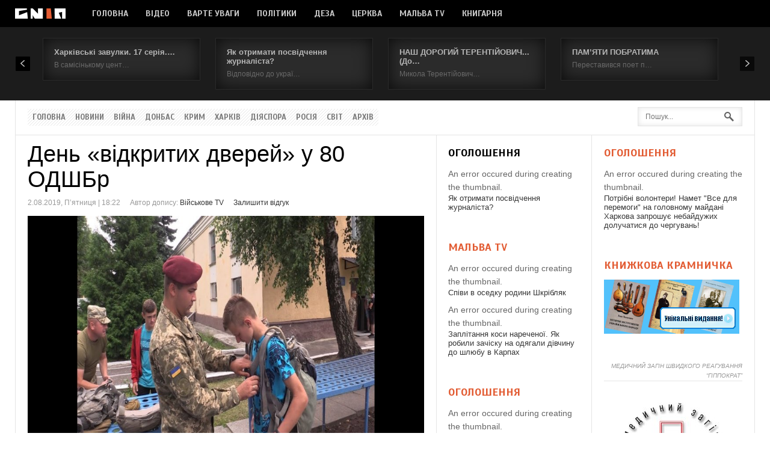

--- FILE ---
content_type: text/html; charset=UTF-8
request_url: https://snip.net.ua/20190802/den-vidkrytyh-dverej-u-80-odshbr/
body_size: 10479
content:
<!DOCTYPE html>
<html lang="uk" prefix="og: http://ogp.me/ns#">
<head>
	<title>День «відкритих дверей» у 80 ОДШБр - спостереження, новини, інтерв’ю, події</title>
	<meta charset="UTF-8" />
<meta name="viewport" content="width=device-width, initial-scale=1, maximum-scale=1" />
<meta name="og:title" content="День «відкритих дверей» у 80 ОДШБр" />
<meta name="og:image" content="https://snip.net.ua/wp-content/uploads/2019/08/den-vidkrytyh-dverej-u-80-odshbr.jpg" />
<meta name="og:type" content="article" />
<meta name="og:description" content="https://www.youtube.com/watch?v=TYozjfF1BDU
Львівські десантники, спільно з офіцерами комісаріатів продовжують популяризувати �" />
<meta name="og:url" content="https://snip.net.ua/20190802/den-vidkrytyh-dverej-u-80-odshbr/" />
	
	<link rel="profile" href="http://gmpg.org/xfn/11" />
	<link rel="shortcut icon" href="/favicon.ico" />
	<link rel="pingback" href="https://snip.net.ua/xmlrpc.php" />
		<!--[if IE 9]>
	<link rel="stylesheet" href="https://snip.net.ua/wp-content/themes/News/css/ie9.css" />
	<![endif]-->
	<!--[if lt IE 9]>
	<link rel="stylesheet" href="https://snip.net.ua/wp-content/themes/News/css/ie8.css" />
	<![endif]-->
	
		
	<!--[if lt IE 9]>
<script src="https://snip.net.ua/wp-content/themes/News/js/html5shiv.js"></script>
<script src="https://snip.net.ua/wp-content/themes/News/js/respond.js"></script>
<![endif]-->
	
			  
	
<style type="text/css">
	.gk-page { max-width: 1230px; }
		#gk-mainbody-columns > aside { width: 22%;}
	#gk-mainbody-columns > section { width: 78%; }
	#gk-mainbody-columns { background-position: 78% 0!important; }
		
		#gk-inset { width: 27%;}
	#gk-content-wrap { width: 73%; }
	#gk-mainbody-columns > section { background-position: 73% 0!important; }
		
		#gk-mainbody > div { width: 100%; }
		
</style>

	
		
			
	
		<script type="text/javascript">
		var thickboxL10n = {
			"next":"Next >",
			"prev":"< Prev",
			"image":"Image",
			"of":"of",
			"close":"Close",
			"noiframes":"This feature requires inline frames. You have iframes disabled or your browser does not support them.",
			"loadingAnimation":"https://snip.net.ua/wp-includes/js/thickbox/loadingAnimation.gif",
			"closeImage":"https://snip.net.ua/wp-includes/js/thickbox/tb-close.png"
		};
	</script>

		<link rel='dns-prefetch' href='//s.w.org' />
<link rel="alternate" type="application/rss+xml" title="СНІП &raquo; стрічка" href="https://snip.net.ua/feed/" />
<link rel="alternate" type="application/rss+xml" title="СНІП &raquo; Канал коментарів" href="https://snip.net.ua/comments/feed/" />
<link rel="alternate" type="application/rss+xml" title="СНІП &raquo; День «відкритих дверей» у 80 ОДШБр Канал коментарів" href="https://snip.net.ua/20190802/den-vidkrytyh-dverej-u-80-odshbr/feed/" />
		<script type="text/javascript">
			window._wpemojiSettings = {"baseUrl":"https:\/\/s.w.org\/images\/core\/emoji\/11.2.0\/72x72\/","ext":".png","svgUrl":"https:\/\/s.w.org\/images\/core\/emoji\/11.2.0\/svg\/","svgExt":".svg","source":{"concatemoji":"https:\/\/snip.net.ua\/wp-includes\/js\/wp-emoji-release.min.js?ver=5.1.21"}};
			!function(e,a,t){var n,r,o,i=a.createElement("canvas"),p=i.getContext&&i.getContext("2d");function s(e,t){var a=String.fromCharCode;p.clearRect(0,0,i.width,i.height),p.fillText(a.apply(this,e),0,0);e=i.toDataURL();return p.clearRect(0,0,i.width,i.height),p.fillText(a.apply(this,t),0,0),e===i.toDataURL()}function c(e){var t=a.createElement("script");t.src=e,t.defer=t.type="text/javascript",a.getElementsByTagName("head")[0].appendChild(t)}for(o=Array("flag","emoji"),t.supports={everything:!0,everythingExceptFlag:!0},r=0;r<o.length;r++)t.supports[o[r]]=function(e){if(!p||!p.fillText)return!1;switch(p.textBaseline="top",p.font="600 32px Arial",e){case"flag":return s([55356,56826,55356,56819],[55356,56826,8203,55356,56819])?!1:!s([55356,57332,56128,56423,56128,56418,56128,56421,56128,56430,56128,56423,56128,56447],[55356,57332,8203,56128,56423,8203,56128,56418,8203,56128,56421,8203,56128,56430,8203,56128,56423,8203,56128,56447]);case"emoji":return!s([55358,56760,9792,65039],[55358,56760,8203,9792,65039])}return!1}(o[r]),t.supports.everything=t.supports.everything&&t.supports[o[r]],"flag"!==o[r]&&(t.supports.everythingExceptFlag=t.supports.everythingExceptFlag&&t.supports[o[r]]);t.supports.everythingExceptFlag=t.supports.everythingExceptFlag&&!t.supports.flag,t.DOMReady=!1,t.readyCallback=function(){t.DOMReady=!0},t.supports.everything||(n=function(){t.readyCallback()},a.addEventListener?(a.addEventListener("DOMContentLoaded",n,!1),e.addEventListener("load",n,!1)):(e.attachEvent("onload",n),a.attachEvent("onreadystatechange",function(){"complete"===a.readyState&&t.readyCallback()})),(n=t.source||{}).concatemoji?c(n.concatemoji):n.wpemoji&&n.twemoji&&(c(n.twemoji),c(n.wpemoji)))}(window,document,window._wpemojiSettings);
		</script>
		<style type="text/css">
img.wp-smiley,
img.emoji {
	display: inline !important;
	border: none !important;
	box-shadow: none !important;
	height: 1em !important;
	width: 1em !important;
	margin: 0 .07em !important;
	vertical-align: -0.1em !important;
	background: none !important;
	padding: 0 !important;
}
</style>
	<link rel='stylesheet' id='gavern-normalize-css'  href='https://snip.net.ua/wp-content/themes/News/css/normalize.css?ver=5.1.21' type='text/css' media='all' />
<link rel='stylesheet' id='gavern-template-css'  href='https://snip.net.ua/wp-content/themes/News/css/template.css?ver=5.1.21' type='text/css' media='all' />
<link rel='stylesheet' id='gavern-wp-css'  href='https://snip.net.ua/wp-content/themes/News/css/wp.css?ver=5.1.21' type='text/css' media='all' />
<link rel='stylesheet' id='gavern-stuff-css'  href='https://snip.net.ua/wp-content/themes/News/css/stuff.css?ver=5.1.21' type='text/css' media='all' />
<link rel='stylesheet' id='gavern-wpextensions-css'  href='https://snip.net.ua/wp-content/themes/News/css/wp.extensions.css?ver=5.1.21' type='text/css' media='all' />
<link rel='stylesheet' id='gavern-extensions-css'  href='https://snip.net.ua/wp-content/themes/News/css/extensions.css?ver=5.1.21' type='text/css' media='all' />
<link rel='stylesheet' id='gavern-shortcodes-typography-css'  href='https://snip.net.ua/wp-content/themes/News/css/shortcodes.typography.css?ver=5.1.21' type='text/css' media='all' />
<link rel='stylesheet' id='gavern-shortcodes-elements-css'  href='https://snip.net.ua/wp-content/themes/News/css/shortcodes.elements.css?ver=5.1.21' type='text/css' media='all' />
<link rel='stylesheet' id='gavern-shortcodes-template-css'  href='https://snip.net.ua/wp-content/themes/News/css/shortcodes.template.css?ver=5.1.21' type='text/css' media='all' />
<link rel='stylesheet' id='gavern-desktop-small-css'  href='https://snip.net.ua/wp-content/themes/News/css/desktop.small.css?ver=5.1.21' type='text/css' media='(max-width: 1230px)' />
<link rel='stylesheet' id='gavern-tablet-css'  href='https://snip.net.ua/wp-content/themes/News/css/tablet.css?ver=5.1.21' type='text/css' media='(max-width: 1030px)' />
<link rel='stylesheet' id='gavern-tablet-small-css'  href='https://snip.net.ua/wp-content/themes/News/css/tablet.small.css?ver=5.1.21' type='text/css' media='(max-width: 820px)' />
<link rel='stylesheet' id='gavern-mobile-css'  href='https://snip.net.ua/wp-content/themes/News/css/mobile.css?ver=5.1.21' type='text/css' media='(max-width: 580px)' />
<link rel='stylesheet' id='gavern-style-css'  href='https://snip.net.ua/wp-content/themes/News/css/style1.css?ver=5.1.21' type='text/css' media='all' />
<link rel='stylesheet' id='gavern-thickbox-css'  href='https://snip.net.ua/wp-includes/js/thickbox/thickbox.css?ver=5.1.21' type='text/css' media='all' />
<link rel='stylesheet' id='wp-block-library-css'  href='https://snip.net.ua/wp-includes/css/dist/block-library/style.min.css?ver=5.1.21' type='text/css' media='all' />
<script type='text/javascript' src='https://snip.net.ua/wp-includes/js/jquery/jquery.js?ver=1.12.4'></script>
<script type='text/javascript' src='https://snip.net.ua/wp-includes/js/jquery/jquery-migrate.min.js?ver=1.4.1'></script>
<script type='text/javascript' src='https://snip.net.ua/wp-content/themes/News/js/widgets/slideshow.js?ver=5.1.21'></script>
<link rel='https://api.w.org/' href='https://snip.net.ua/wp-json/' />
<link rel="EditURI" type="application/rsd+xml" title="RSD" href="https://snip.net.ua/xmlrpc.php?rsd" />
<link rel="wlwmanifest" type="application/wlwmanifest+xml" href="https://snip.net.ua/wp-includes/wlwmanifest.xml" /> 
<link rel='prev' title='ВІДРЕМОНТОВАНІ Т-64, Т-72, ГПМ-54 ПЕРЕДАЮТЬ У ВІЙСЬКА' href='https://snip.net.ua/20190802/vidremontovani-t-64-t-72-gpm-54-peredayut-u-vijska/' />
<link rel='next' title='ЛЬОТНА ПІДГОТОВКА КУРСАНТІВ ХНУПС' href='https://snip.net.ua/20190802/lotna-pidgotovka-kursantiv-hnups/' />
<link rel="canonical" href="https://snip.net.ua/20190802/den-vidkrytyh-dverej-u-80-odshbr/" />
<link rel='shortlink' href='https://snip.net.ua/?p=170214' />
<link rel="alternate" type="application/json+oembed" href="https://snip.net.ua/wp-json/oembed/1.0/embed?url=https%3A%2F%2Fsnip.net.ua%2F20190802%2Fden-vidkrytyh-dverej-u-80-odshbr%2F" />
<link rel="alternate" type="text/xml+oembed" href="https://snip.net.ua/wp-json/oembed/1.0/embed?url=https%3A%2F%2Fsnip.net.ua%2F20190802%2Fden-vidkrytyh-dverej-u-80-odshbr%2F&#038;format=xml" />
    <style type="text/css" media="screen">
      div.printfriendly a, div.printfriendly a:link, div.printfriendly a:hover, div.printfriendly a:visited, div.printfriendly a:focus {
        text-decoration: none;
        border: none;
        -webkit-box-shadow:none!important;
        box-shadow:none!important;
      }
    </style>
           <style type="text/css" media="screen">
          div.printfriendly {
            margin: 0px 12px 12px 0px;
            position: relative;
            z-index: 1000;
          }
          div.printfriendly a, div.printfriendly a:link, div.printfriendly a:visited {
            font-size: 14px;
            color: #eb5109;
            vertical-align: bottom;
          }
          .printfriendly a {
            box-shadow:none;
          }
          .printfriendly a:hover {
            cursor: pointer;
          }
          .printfriendly a img  {
            border: none;
            padding:0;
            margin-right: 6px;
            box-shadow: none;
            -webkit-box-shadow: none;
            -moz-box-shadow: none;
          }
          .printfriendly a span{
            vertical-align: bottom;
          }
          .pf-alignleft {
            float: left;
          }
          .pf-alignright {
            float: right;
          }
          div.pf-aligncenter {
            display: block;
            margin-left: auto;
            margin-right: auto;
            text-align: center;
          }
        </style>
        <style type="text/css" media="print">
          .printfriendly {
            display: none;
          }
        </style>
<link href="https://snip.net.ua/?opensearch_description=1" title="СНІП" rel="search" type="application/opensearchdescription+xml" /><link rel="shortcut icon" href="http://snip.net.ua/wp-content/uploads/2015/02/favicon1.ico" type="image/x-icon" />
	
	<link href="https://fonts.googleapis.com/css?family=Scada:700&amp;subset=latin,cyrillic" rel="stylesheet" type="text/css" /><style type="text/css">
#gk-logo.text,
#main-menu > li,
#top-menu,
#gk-user-area,
.box .box-title,
.gk-tabs-nav,
.nsphover .gk-nsp-category { font-family: 'Scada'; }

</style>
	<script type="text/javascript">
           $GK_PAGE_URL = 'https://snip.net.ua';
           $GK_TMPL_URL = 'https://snip.net.ua/wp-content/themes/News';
           $GK_TMPL_NAME = 'news';
           $GK_MENU = [];
           $GK_MENU["mainmenu"] = [];
           $GK_MENU["mainmenu"]["animation"] = "width_height_opacity";
           $GK_MENU["mainmenu"]["animation_speed"] = "fast";
           $GK_MENU["topmenu"] = [];
           $GK_MENU["topmenu"]["animation"] = "none";
           $GK_MENU["topmenu"]["animation_speed"] = "normal";
           $GK_MENU["footermenu"] = [];
           $GK_MENU["footermenu"]["animation"] = "none";
           $GK_MENU["footermenu"]["animation_speed"] = "normal";
        </script>
		
		
		
	</head>
<body class="post-template-default single single-post postid-170214 single-format-standard custom-background" data-tablet-width="1030">
	<header id="gk-page-top">
		<div class="gk-page">
						<h1>
				<a href="https://snip.net.ua" class="cssLogo">С Н і П<small></small></a>
			</h1>
						
							<ul id="main-menu" class="menu gk_normal"><li id="menu-item-127" class="menu-item menu-item-type-custom menu-item-object-custom menu-item-home menu-item-127"><a title="Головна" href="http://snip.net.ua/">Головна</a></li>
<li id="menu-item-65302" class="menu-item menu-item-type-custom menu-item-object-custom menu-item-65302"><a title="Відео" href="http://snip.net.ua/tag/video/">Відео</a></li>
<li id="menu-item-65331" class="menu-item menu-item-type-taxonomy menu-item-object-category menu-item-65331"><a title="Варте уваги" href="https://snip.net.ua/top-4/">Варте уваги</a></li>
<li id="menu-item-65332" class="menu-item menu-item-type-taxonomy menu-item-object-category menu-item-65332"><a title="Політики" href="https://snip.net.ua/polityky/">Політики</a></li>
<li id="menu-item-65648" class="menu-item menu-item-type-taxonomy menu-item-object-category menu-item-65648"><a title="Деза" href="https://snip.net.ua/deza/">Деза</a></li>
<li id="menu-item-65334" class="menu-item menu-item-type-taxonomy menu-item-object-category menu-item-65334"><a title="Церква" href="https://snip.net.ua/church/">Церква</a></li>
<li id="menu-item-64783" class="menu-item menu-item-type-custom menu-item-object-custom menu-item-64783"><a title="Мальва TV" href="http://malva.tv">Мальва TV</a></li>
<li id="menu-item-156600" class="menu-item menu-item-type-custom menu-item-object-custom menu-item-156600"><a href="http://books.klunia.com">Книгарня</a></li>
</ul>				<div id="main-menu-mobile" class="menu-{menu slug}-container"><select onchange="window.location.href=this.value;"><option value="#">Select a page</option><option value="http://snip.net.ua/"> Головна</option><option value="http://snip.net.ua/tag/video/"> Відео</option><option value="https://snip.net.ua/top-4/"> Варте уваги</option><option value="https://snip.net.ua/polityky/"> Політики</option><option value="https://snip.net.ua/deza/"> Деза</option><option value="https://snip.net.ua/church/"> Церква</option><option value="http://malva.tv"> Мальва TV</option><option value="http://books.klunia.com"> Книгарня</option></select></div>						
					</div>
	</header>

<div id="gk-banner-top">
	<div class="gk-page">
		<div id="widget_gk_news_slideshow-2" class="box   onlyDesktop widget_gk_news_slideshow"><div class="gk-news-slideshow"><div class="gk-ns-images"><div class="gk-ns-arts"><div class="gk-ns-arts-scroll"><div class="gk-ns-art" style="width: 262px;"><h3 class="gk-ns-header"><a href="https://snip.net.ua/20190809/harkivski-zavulky-17-seriya-oryginaly-ta-makety/" title="Харківські завулки. 17 серія. Оригінали та макети">Харківські завулки. 17 серія.&hellip;</a></h3><p class="gk-ns-text">В самісінькому цент&hellip;</p></div><div class="gk-ns-art" style="width: 262px;"><h3 class="gk-ns-header"><a href="https://snip.net.ua/20190807/yak-otrymaty-posvidchennya-zhurnalista-3/" title="Як отримати посвідчення журналіста?">Як отримати посвідчення журналіста?</a></h3><p class="gk-ns-text">Відповідно до украї&hellip;</p></div><div class="gk-ns-art" style="width: 262px;"><h3 class="gk-ns-header"><a href="https://snip.net.ua/20190712/nash-dorogyj-terentijovych-do-100-richnogo-yuvileyu/" title="НАШ ДОРОГИЙ ТЕРЕНТІЙОВИЧ... (До 100-річного ювілею)">НАШ ДОРОГИЙ ТЕРЕНТІЙОВИЧ... (До&hellip;</a></h3><p class="gk-ns-text">Микола Терентійович&hellip;</p></div><div class="gk-ns-art" style="width: 262px;"><h3 class="gk-ns-header"><a href="https://snip.net.ua/20190620/mykola-kozak/" title="ПАМ’ЯТИ ПОБРАТИМА">ПАМ’ЯТИ ПОБРАТИМА</a></h3><p class="gk-ns-text">Переставився поет п&hellip;</p></div><div class="gk-ns-art" style="width: 262px;"><h3 class="gk-ns-header"><a href="https://snip.net.ua/20190620/19-chervnya-2019-roku-na-pidstavi-zvernen-gromadyan-m-harkova-ta-harkivskoyi/" title="Відбувся круглий стіл з питання імплементації на Харківщині Закону України «Про забезпечення функціонування української мови як державної»">Відбувся круглий стіл з&hellip;</a></h3><p class="gk-ns-text">19 червня 2019 року&hellip;</p></div><div class="gk-ns-art" style="width: 262px;"><h3 class="gk-ns-header"><a href="https://snip.net.ua/20190616/zislannya-sv-duha-arhyyerejska-sv-liturgiya-osvyachennya-zillya-den-batka-harkiv-katedra-ugkts/" title="Зіслання Св. Духа. Архиєрейська Св. Літургія. Освячення зілля. День батька. Харків, катедра УГКЦ">Зіслання Св. Духа. Архиєрейська&hellip;</a></h3><p class="gk-ns-text">https://www.youtube&hellip;</p></div><div class="gk-ns-art" style="width: 262px;"><h3 class="gk-ns-header"><a href="https://snip.net.ua/20190616/propovid-na-svyato-zislannya-svyatogo-duha-vladyky-vasylya-tuchaptsya-harkiv-katedra-ugkts-16-06-2019/" title="Проповідь на Свято Зіслання Святого Духа владики Василя (Тучапця). Харків, катедра УГКЦ, 16.06.2019">Проповідь на Свято Зіслання&hellip;</a></h3><p class="gk-ns-text">https://www.youtube&hellip;</p></div><div class="gk-ns-art" style="width: 262px;"><h3 class="gk-ns-header"><a href="https://snip.net.ua/20190610/yevropejska-medijna-spilka/" title="Європейська медійна спілка">Європейська медійна спілка</a></h3><p class="gk-ns-text">
Європейська медійн&hellip;</p></div><div class="gk-ns-art" style="width: 262px;"><h3 class="gk-ns-header"><a href="https://snip.net.ua/20190608/zaproshuyemo-na-hii-festyval-epichnoyi-tradytsiyi-kobzarska-trijtsya/" title="ЗАПРОШУЄМО НА ХІI ФЕСТИВАЛЬ ЕПІЧНОЇ ТРАДИЦІЇ “КОБЗАРСЬКА ТРІЙЦЯ”">ЗАПРОШУЄМО НА ХІI ФЕСТИВАЛЬ&hellip;</a></h3><p class="gk-ns-text"> У місті Києві в На&hellip;</p></div><div class="gk-ns-art" style="width: 262px;"><h3 class="gk-ns-header"><a href="https://snip.net.ua/20190517/molodizhnyj-patriotychnyj-tabir-slobidska-sich-2019-vesna/" title="Молодіжний патріотичний табір Слобідська Січ-2019-весна">Молодіжний патріотичний табір "Слобідська&hellip;</a></h3><p class="gk-ns-text">Серед таборів, які &hellip;</p></div></div></div></div><div class="gk-ns-prev">&laquo;</div><div class="gk-ns-next">&raquo;</div></div></div>	</div>
	<!--[if IE 8]>
	<div class="ie8clear"></div>
	<![endif]-->
</div>

<section id="gk-content-top" class="gk-page">
	<ul id="top-menu" class="menu gk_normal"><li id="menu-item-16560" class="menu-item menu-item-type-custom menu-item-object-custom menu-item-home menu-item-16560"><a title="Головна" href="http://snip.net.ua/">Головна</a></li>
<li id="menu-item-16075" class="menu-item menu-item-type-post_type menu-item-object-page menu-item-16075"><a title="Новини" href="https://snip.net.ua/news/">Новини</a></li>
<li id="menu-item-65330" class="menu-item menu-item-type-taxonomy menu-item-object-category menu-item-65330"><a title="Війна" href="https://snip.net.ua/vijna/">Війна</a></li>
<li id="menu-item-16776" class="menu-item menu-item-type-custom menu-item-object-custom menu-item-16776"><a title="Донбас" href="http://snip.net.ua/donbas/">Донбас</a></li>
<li id="menu-item-16777" class="menu-item menu-item-type-custom menu-item-object-custom menu-item-16777"><a title="Крим" href="http://snip.net.ua/krym/">Крим</a></li>
<li id="menu-item-1262" class="menu-item menu-item-type-taxonomy menu-item-object-category menu-item-1262"><a title="Харків" href="https://snip.net.ua/kharkiv/">Харків</a></li>
<li id="menu-item-36404" class="menu-item menu-item-type-taxonomy menu-item-object-category menu-item-36404"><a title="Діяспора" href="https://snip.net.ua/diaspora/">Діяспора</a></li>
<li id="menu-item-16778" class="menu-item menu-item-type-custom menu-item-object-custom menu-item-16778"><a title="Росія" href="http://snip.net.ua/tag/rf/">Росія</a></li>
<li id="menu-item-65329" class="menu-item menu-item-type-taxonomy menu-item-object-category menu-item-65329"><a title="Світ" href="https://snip.net.ua/svit/">Світ</a></li>
<li id="menu-item-1250" class="menu-item menu-item-type-post_type menu-item-object-page menu-item-1250"><a title="Архів" href="https://snip.net.ua/archive-page/">Архів</a></li>
</ul>	
		
		<div id="gk-search">
		
<form method="get" id="searchform" action="https://snip.net.ua/">
	<label for="s">Пошук...</label>
	<input type="text" class="field" name="s" id="s" placeholder="Пошук..." value="" />
	
	<input type="submit" id="searchsubmit" value="Пошук..." />
</form>
	</div>
		
	<!--[if IE 8]>
	<div class="ie8clear"></div>
	<![endif]-->
</section>

<div class="gk-page-wrap gk-page">
	<div id="gk-mainbody-columns">			
		<section>
			<div id="gk-content-wrap">
								
								
				<!-- Mainbody, breadcrumbs -->
								
							
<section id="gk-mainbody">
	<div>
					
	<article id="post-170214" class="post-170214 post type-post status-publish format-standard has-post-thumbnail hentry category-media tag-tv tag-armiya tag-video tag-vijna tag-vijskove-tv">
		<header>
			
<h1>
			День «відкритих дверей» у 80 ОДШБр		
	</h1>

						 		
		<ul class="meta">
				
				<li>
			<time class="entry-date" datetime="2019-08-02T18:22:16+02:00">
				2.08.2019, П’ятниця | 18:22			</time>
	 	</li>
	 		 	
	 		 	<li>
	 		Автор допису:	 		
	 		<a class="url fn n" href="https://snip.net.ua/author/vijsjkove-tv/" title="View all posts by Військове TV" rel="author">Військове TV</a>
	 	</li>
	 		 	
	 		 	<li>
	 		<a href="https://snip.net.ua/20190802/den-vidkrytyh-dverej-u-80-odshbr/#respond"><span class="leave-reply">Залишити відгук</span></a>	 	</li>
	 	
	 </ul> 	
	  				
		</header>
		
		
		<figure class="featured-image">
		<img width="900" height="506" src="https://snip.net.ua/wp-content/uploads/2019/08/den-vidkrytyh-dverej-u-80-odshbr.jpg" class="attachment-post-thumbnail size-post-thumbnail wp-post-image" alt="" srcset="https://snip.net.ua/wp-content/uploads/2019/08/den-vidkrytyh-dverej-u-80-odshbr.jpg 900w, https://snip.net.ua/wp-content/uploads/2019/08/den-vidkrytyh-dverej-u-80-odshbr-500x281.jpg 500w, https://snip.net.ua/wp-content/uploads/2019/08/den-vidkrytyh-dverej-u-80-odshbr-768x432.jpg 768w" sizes="(max-width: 900px) 100vw, 900px" />		
								</figure>
			
				<aside class="gk-post-meta">
	<ul>
				<li>
			Розділ:			<a href="https://snip.net.ua/allnews/media/" rel="category tag">Новини-медіа</a>		</li>
				 	
		<li>
			<a href="https://snip.net.ua/20190802/den-vidkrytyh-dverej-u-80-odshbr/" title="Постійне посилання для День «відкритих дверей» у 80 ОДШБр" rel="bookmark">постійне посилання</a>
			
				
		</li>
			
				<li class="tags">
			<p>Теґи:</p>
			<a href="https://snip.net.ua/tag/tv/" rel="tag">TV</a>, <a href="https://snip.net.ua/tag/armiya/" rel="tag">армія</a>, <a href="https://snip.net.ua/tag/video/" rel="tag">відео</a>, <a href="https://snip.net.ua/tag/vijna/" rel="tag">війна</a>, <a href="https://snip.net.ua/tag/vijskove-tv/" rel="tag">Військове ТВ</a>		</li>
				
				
							    <li class="author">
		        		        
                <a href="https://snip.net.ua/author/vijsjkove-tv/" class="gk-author-name" rel="author">
                    Військове TV  
                </a>
	               
	            		            
	            		    </li>
		    			</ul>
</aside>
			
		<section class="content">
			<div class="pf-content"><p><iframe width="500" height="281" src="https://www.youtube.com/embed/TYozjfF1BDU?feature=oembed" frameborder="0" allow="accelerometer; autoplay; encrypted-media; gyroscope; picture-in-picture" allowfullscreen></iframe><br />
<br />Львівські десантники, спільно з офіцерами комісаріатів продовжують популяризувати військову службу. Цього разу в 80 десантно-штурмовій бригаді влаштували день відкритих дверей. <br /><a href="https://www.youtube.com/user/ctrsTVua/" target="_blank" rel="noopener noreferrer">Джерело</a></p>
<div class="printfriendly pf-alignleft"><a href="#" rel="nofollow" onclick="window.print(); return false;" class="noslimstat" title="Printer Friendly, PDF & Email">Друк / PDF</a></div></div>			
								</section>
				
		

		
		<footer>
		<section id="gk-social-api"><div class="fb-like" data-href="https://snip.net.ua/20190802/den-vidkrytyh-dverej-u-80-odshbr/"  data-send="true" data-layout="standard" data-show-faces="false" data-width="350" data-action="like" data-font="arial" data-colorscheme="light"></div><a href="http://twitter.com/share" class="twitter-share-button" data-text="День «відкритих дверей» у 80 ОДШБр" data-url="https://snip.net.ua/20190802/den-vidkrytyh-dverej-u-80-odshbr/"  data-count="horizontal" data-lang="en">Tweet</a></section>	</footer>
		</article>
					
			

<section id="comments" class="nocomments">
			<div id="respond" class="comment-respond">
		<h3 id="reply-title" class="comment-reply-title">Залишити відповідь <small><a rel="nofollow" id="cancel-comment-reply-link" href="/20190802/den-vidkrytyh-dverej-u-80-odshbr/#respond" style="display:none;">Скасувати відповідь</a></small></h3>			<form action="https://snip.net.ua/wp-comments-post.php" method="post" id="commentform" class="comment-form">
				<p class="comment-notes"><span id="email-notes">Ваша e-mail адреса не оприлюднюватиметься.</span>  Обов’язкові поля позначені <span class="required">*</span></p><p class="comment-form-comment"><label for="comment">Коментар</label> <textarea id="comment" name="comment" cols="45" rows="8" maxlength="65525" required="required"></textarea></p><p class="comment-form-author"><label for="author">Ім’я <span class="required">*</span></label> <input id="author" name="author" type="text" value="" size="30" maxlength="245" required='required' /></p>
<p class="comment-form-email"><label for="email">Email <span class="required">*</span></label> <input id="email" name="email" type="text" value="" size="30" maxlength="100" aria-describedby="email-notes" required='required' /></p>
<p class="comment-form-url"><label for="url">Сайт</label> <input id="url" name="url" type="text" value="" size="30" maxlength="200" /></p>
<p class="form-submit"><input name="submit" type="submit" id="submit" class="submit" value="Опублікувати коментар" /> <input type='hidden' name='comment_post_ID' value='170214' id='comment_post_ID' />
<input type='hidden' name='comment_parent' id='comment_parent' value='0' />
</p>			</form>
			</div><!-- #respond -->
		</section>
			
						</div>
	
	
</section>

		
							</div><!-- end of the #gk-content-wrap -->
			
									<aside id="gk-inset">
				<div id="widget_gk_nsp-39" class="box  color onlyTabltetsAndSmartphones widget_gk_nsp"><h3 class="box-title">Прогляньте це</h3><div class="gk-nsp" data-cols="" data-rows="" data-links="4" data-autoanim="off" data-autoanimint="5000" data-autoanimhover="on"><div class="gk-nsp-arts"><div class="gk-nsp-arts-scroll gk-nsp-pages-"></div></div><div class="gk-nsp-links"><div class="gk-nsp-links-scroll gk-nsp-pages-1"><ul class="gk-nsp-list gk-nsp-cols-1"><li><h4 class="gk-nsp-link-header"><a href="https://snip.net.ua/20190809/harkivski-zavulky-17-seriya-oryginaly-ta-makety/" title="Харківські завулки. 17 серія. Оригінали та макети">Харківські завулки. 17 серія. Оригінали та макети</a></h4></li><li><h4 class="gk-nsp-link-header"><a href="https://snip.net.ua/20190807/yak-otrymaty-posvidchennya-zhurnalista-3/" title="Як отримати посвідчення журналіста?">Як отримати посвідчення журналіста?</a></h4></li><li><h4 class="gk-nsp-link-header"><a href="https://snip.net.ua/20190712/nash-dorogyj-terentijovych-do-100-richnogo-yuvileyu/" title="НАШ ДОРОГИЙ ТЕРЕНТІЙОВИЧ... (До 100-річного ювілею)">НАШ ДОРОГИЙ ТЕРЕНТІЙОВИЧ... (До 100-річного ювілею)</a></h4></li><li><h4 class="gk-nsp-link-header"><a href="https://snip.net.ua/20190620/mykola-kozak/" title="ПАМ’ЯТИ ПОБРАТИМА">ПАМ’ЯТИ ПОБРАТИМА</a></h4></li></ul></div></div></div></div><div id="widget_gk_nsp-61" class="box  widget_gk_nsp"><h3 class="box-title">Оголошення</h3><div class="gk-nsp mobile_layout" data-cols="1" data-rows="1" data-links="1" data-autoanim="off" data-autoanimint="5000" data-autoanimhover="on"><div class="gk-nsp-arts"><div class="gk-nsp-arts-scroll gk-nsp-pages-1"><div class="gk-nsp-arts-page gk-nsp-cols-1"><div class="gk-nsp-art gk-nsp-cols-1"  style="padding: 0px 0 0 0;">An error occured during creating the thumbnail.<h3 class="gk-nsp-header"><a href="https://snip.net.ua/20190807/yak-otrymaty-posvidchennya-zhurnalista-3/" title="Як отримати посвідчення журналіста?">Як отримати посвідчення журналіста?</a></h3></div></div></div></div></div></div><div id="widget_gk_nsp-48" class="box  color onlyDesktop widget_gk_nsp"><h3 class="box-title">Мальва TV</h3><div class="gk-nsp mobile_layout vertical" data-cols="1" data-rows="2" data-links="" data-autoanim="off" data-autoanimint="5000" data-autoanimhover="on"><div class="gk-nsp-arts"><div class="gk-nsp-arts-scroll gk-nsp-pages-1"><div class="gk-nsp-arts-page gk-nsp-cols-1"><div class="gk-nsp-art gk-nsp-cols-1"  style="padding: 0px 0 0px 0;">An error occured during creating the thumbnail.<h3 class="gk-nsp-header"><a href="https://snip.net.ua/20160724/spivy-v-osedku-rodyny-shkriblyak/" title="Співи в оседку родини Шкрібляк">Співи в оседку родини Шкрібляк</a></h3></div><div class="gk-nsp-art gk-nsp-cols-1"  style="padding: 0px 0 0px 0;">An error occured during creating the thumbnail.<h3 class="gk-nsp-header"><a href="https://snip.net.ua/20160723/zaplitannya-kosy-narechenoyi-yak-robyly-zachisku-na-odyagaly-divchynu-do-shlyubu-v-karpah/" title="Заплітання коси нареченої. Як робили зачіску на одягали дівчину до шлюбу в Карпах">Заплітання коси нареченої. Як робили зачіску на одягали дівчину до шлюбу в Карпах</a></h3></div></div></div></div></div></div><div id="widget_gk_nsp-19" class="box  color onlyDesktop widget_gk_nsp"><h3 class="box-title">Оголошення</h3><div class="gk-nsp mobile_layout" data-cols="1" data-rows="1" data-links="1" data-autoanim="off" data-autoanimint="5000" data-autoanimhover="on"><div class="gk-nsp-arts"><div class="gk-nsp-arts-scroll gk-nsp-pages-1"><div class="gk-nsp-arts-page gk-nsp-cols-1"><div class="gk-nsp-art gk-nsp-cols-1"  style="padding: 0px 0 0 0;">An error occured during creating the thumbnail.<h3 class="gk-nsp-header"><a href="https://snip.net.ua/20190204/potribni-volontery-namet-vse-dlya-peremogy-na-golovnomu-majdani-harkova-zaproshuye-nebajduzhyh-doluchatysya-do-cherguvan/" title="Потрібні волонтери! Намет Все для перемоги на головному майдані Харкова запрошує небайдужих долучатися до чергувань!">Потрібні волонтери! Намет "Все для перемоги" на головному майдані Харкова&hellip;</a></h3></div></div></div></div></div></div><div id="widget_gk_nsp-55" class="box  color onlyDesktop widget_gk_nsp"><h3 class="box-title">Оголошення</h3><div class="gk-nsp mobile_layout" data-cols="1" data-rows="1" data-links="1" data-autoanim="off" data-autoanimint="5000" data-autoanimhover="on"><div class="gk-nsp-arts"><div class="gk-nsp-arts-scroll gk-nsp-pages-1"><div class="gk-nsp-arts-page gk-nsp-cols-1"><div class="gk-nsp-art gk-nsp-cols-1"  style="padding: 0px 0 0 0;">An error occured during creating the thumbnail.<h3 class="gk-nsp-header"><a href="https://snip.net.ua/20190807/yak-otrymaty-posvidchennya-zhurnalista-3/" title="Як отримати посвідчення журналіста?">Як отримати посвідчення журналіста?</a></h3></div></div></div></div></div></div>			</aside>
								</section><!-- end of the mainbody section -->
	
						<aside id="gk-sidebar">
			<div id="widget_gk_nsp-37" class="box  color onlyDesktop widget_gk_nsp"><h3 class="box-title">Оголошення</h3><div class="gk-nsp mobile_layout" data-cols="1" data-rows="1" data-links="" data-autoanim="off" data-autoanimint="5000" data-autoanimhover="on"><div class="gk-nsp-arts"><div class="gk-nsp-arts-scroll gk-nsp-pages-1"><div class="gk-nsp-arts-page gk-nsp-cols-1"><div class="gk-nsp-art gk-nsp-cols-1"  style="padding: 0px 0 0px 0;">An error occured during creating the thumbnail.<h3 class="gk-nsp-header"><a href="https://snip.net.ua/20190204/potribni-volontery-namet-vse-dlya-peremogy-na-golovnomu-majdani-harkova-zaproshuye-nebajduzhyh-doluchatysya-do-cherguvan/" title="Потрібні волонтери! Намет Все для перемоги на головному майдані Харкова запрошує небайдужих долучатися до чергувань!">Потрібні волонтери! Намет "Все для перемоги" на головному майдані Харкова запрошує небайдужих долучатися до чергувань!</a></h3></div></div></div></div></div></div><div id="text-26" class="box  color onlyDesktop widget_text"><h3 class="box-title">Книжкова крамничка</h3>			<div class="textwidget"><a href="http://books.klunia.com" target="_blank" alt="Унікальні видання Фонду національно-культурних ініціатив імені Гната Хоткевича" title="Унікальні видання Фонду національно-культурних ініціатив імені Гната Хоткевича"><img src="http://khotkevych.info/fond/wp-content/uploads/2017/05/logo.png" /></a></div>
		</div><div id="text-30" class="box  advertisement onlyDesktop widget_text"><h3 class="box-title">Медичний загін швидкого реагування &#8220;Гіппократ&#8221;</h3>			<div class="textwidget"><br><a href="https://www.facebook.com/hippokratua/"  target="_blank"><img src="http://snip.net.ua/wp-content/uploads/2015/02/hippokrat.jpg" alt="Медичний загін швидкого реагування ГІППОКРАТ"></a></div>
		</div><div id="widget_gk_nsp-58" class="box  color onlyDesktop widget_gk_nsp"><h3 class="box-title">Оголошення</h3><div class="gk-nsp mobile_layout" data-cols="1" data-rows="1" data-links="" data-autoanim="off" data-autoanimint="5000" data-autoanimhover="on"><div class="gk-nsp-arts"><div class="gk-nsp-arts-scroll gk-nsp-pages-1"><div class="gk-nsp-arts-page gk-nsp-cols-1"><div class="gk-nsp-art gk-nsp-cols-1"  style="padding: 0px 0 0px 0;">An error occured during creating the thumbnail.<h3 class="gk-nsp-header"><a href="https://snip.net.ua/20190807/yak-otrymaty-posvidchennya-zhurnalista-3/" title="Як отримати посвідчення журналіста?">Як отримати посвідчення журналіста?</a></h3></div></div></div></div></div></div>		</aside>
						<!--[if IE 8]>
		<div class="ie8clear"></div>
		<![endif]-->
	</div><!-- end of the #gk-mainbody-columns -->
</div><!-- end of the .gk-page-wrap section -->	



	<footer id="gk-footer" class="gk-page">			
		<ul id="footer-menu" class="menu gk_normal"><li id="menu-item-803" class="menu-item menu-item-type-custom menu-item-object-custom menu-item-home menu-item-803"><a title="Головна" href="http://snip.net.ua/">Головна</a></li>
<li id="menu-item-36810" class="menu-item menu-item-type-taxonomy menu-item-object-category menu-item-36810"><a title="Відео" href="https://snip.net.ua/video/">Відео</a></li>
<li id="menu-item-37284" class="menu-item menu-item-type-taxonomy menu-item-object-category menu-item-37284"><a title="Документальні фільми МальваTV" href="https://snip.net.ua/dokumentaljni-filjmy-malva-tv/">Документальні фільми Мальва TV</a></li>
<li id="menu-item-2867" class="menu-item menu-item-type-post_type menu-item-object-page menu-item-2867"><a title="Архів" href="https://snip.net.ua/archive-page/">Архів</a></li>
<li id="menu-item-36809" class="menu-item menu-item-type-post_type menu-item-object-page menu-item-36809"><a title="Газета &#8220;Український простір&#8221;" href="https://snip.net.ua/prostir/">Газета &#8220;Український простір&#8221;</a></li>
<li id="menu-item-809" class="menu-item menu-item-type-custom menu-item-object-custom menu-item-809"><a title="Мапа сайту" href="http://snip.net.ua/sitemap.xml">Мапа сайту</a></li>
<li id="menu-item-32383" class="menu-item menu-item-type-custom menu-item-object-custom menu-item-32383"><a href="http://snip.net.ua/wp-login.php">Вхід для авторів</a></li>
</ul>		
		<div class="gk-copyrights">
			© <a href="http://snip.net.ua" title="СНІП">СНІП</a>		</div>
		
		
				
			</footer>
	
	
	
	
		<div id="fb-root"></div>
	<script type="text/javascript">
	//<![CDATA[     
	      window.fbAsyncInit = function() {
	        FB.init({
	          appId      : '', // App ID
	          status     : true, // check login status
	          cookie     : true, // enable cookies to allow the server to access the session
	          xfbml      : true  // parse XFBML
	        });
	      };
	    
	      // Load the SDK Asynchronously
	      (function(d){
	         var js, id = 'facebook-jssdk', ref = d.getElementsByTagName('script')[0];
	         if (d.getElementById(id)) {return;}
	         js = d.createElement('script'); js.id = id; js.async = true;
	         js.src = "//connect.facebook.net/en_EN/all.js";
	         ref.parentNode.insertBefore(js, ref);
	       }(document));
	    //]]>
	</script>
		
		<script type="text/javascript" src="http://platform.twitter.com/widgets.js"></script>
		
		
	
	
		
		
	      <script type="text/javascript">

          var pfHeaderImgUrl = '';
          var pfHeaderTagline = '';
          var pfdisableClickToDel = '0';
          var pfImagesSize = 'full-size';
          var pfImageDisplayStyle = 'right';
          var pfDisableEmail = '0';
          var pfDisablePDF = '0';
          var pfDisablePrint = '0';
          var pfCustomCSS = '';
          var pfPlatform = 'Wordpress';
      (function() {
            var e = document.createElement('script'); e.type="text/javascript";
            e.src = 'https://cdn.printfriendly.com/printfriendly.js';
            document.getElementsByTagName('head')[0].appendChild(e);
        })();
      </script>
<script type='text/javascript' src='https://snip.net.ua/wp-content/themes/News/js/gk.scripts.js?ver=5.1.21'></script>
<script type='text/javascript' src='https://snip.net.ua/wp-content/themes/News/js/shortcodes.typography.js?ver=5.1.21'></script>
<script type='text/javascript' src='https://snip.net.ua/wp-content/themes/News/js/shortcodes.elements.js?ver=5.1.21'></script>
<script type='text/javascript' src='https://snip.net.ua/wp-content/themes/News/js/shortcodes.template.js?ver=5.1.21'></script>
<script type='text/javascript' src='https://snip.net.ua/wp-includes/js/thickbox/thickbox.js?ver=5.1.21'></script>
<script type='text/javascript' src='https://snip.net.ua/wp-content/themes/News/js/widgets/nsp.js?ver=5.1.21'></script>
<script type='text/javascript' src='https://snip.net.ua/wp-content/themes/News/js/widgets/tabs.js?ver=5.1.21'></script>
<script type='text/javascript' src='https://snip.net.ua/wp-includes/js/wp-embed.min.js?ver=5.1.21'></script>
<script type='text/javascript' src='https://snip.net.ua/wp-content/themes/News/js/gk.menu.js?ver=5.1.21'></script>
	
	</body>
</html>


--- FILE ---
content_type: text/css
request_url: https://snip.net.ua/wp-content/themes/News/css/wp.css?ver=5.1.21
body_size: 2377
content:
/**
 *
 * -------------------------------------------
 * Template CSS file
 * -------------------------------------------
 * 
 **/
 
/*
 *
 * 5. Wordpress elements styling
 *
 *
------------------------------------ */
 
/* 5.1. Main menu
==================================== */ 
 
#main-menu {
	float: left;
	list-style-type: none;
	margin: 0;
	padding: 0;
	position: relative;
}

#main-menu ul {
	margin: 0!important;
	padding: 0!important;
}

#main-menu > li {
	border: none;
	float: left;
	font-size: 14px;
	min-height: 45px;
	line-height: 45px;
	margin: 0;
}

#main-menu > li:hover,
#main-menu > li > a:hover,
#main-menu > li:hover > a {
	background: #e25b32;
	border-color: #2a2a2a;
	border-bottom: none;
	border-top: none;
	-webkit-box-shadow: inset 0 0 27px rgba(0, 0, 0, 0.75);
	   -moz-box-shadow: inset 0 0 27px rgba(0, 0, 0, 0.75);
	    -ms-box-shadow: inset 0 0 27px rgba(0, 0, 0, 0.75);
	        box-shadow: inset 0 0 27px rgba(0, 0, 0, 0.75);
	color: #fff;
}

#main-menu > li.active > a,
#main-menu > li.current-menu-item > a,
#main-menu > li.current_page_item > a,
#main-menu > li.current-menu-ancestor > a, 
#main-menu > li.current-menu-parent > a,
#main-menu > li.current-menu-item,
#main-menu > li.current_page_item {
	color: #fff;
}

#main-menu > li > a {
	border: 1px solid transparent;
	border-top: none;
	border-bottom: none;
	border-left: none;
	color: #c7c7c7;
	display: block;
	font-size: 14px;
	font-weight: 300;
	height: 45px;
	line-height: 45px;
	margin: 0;
	padding: 0 14px;
	text-transform: uppercase;
	-webkit-transition: all 0.3s ease-out;
	   -moz-transition: all 0.3s ease-out;
	    -ms-transition: all 0.3s ease-out;
	        transition: all 0.3s ease-out;
}

/* Submenu */
#main-menu .sub-menu {
	background: #2a2a2a;
	-webkit-box-shadow: 0 2px 6px rgba(0, 0, 0, 0.5);
	   -moz-box-shadow: 0 2px 6px rgba(0, 0, 0, 0.5);
	    -ms-box-shadow: 0 2px 6px rgba(0, 0, 0, 0.5);
	     -o-box-shadow: 0 2px 6px rgba(0, 0, 0, 0.5);
	        box-shadow: 0 2px 6px rgba(0, 0, 0, 0.5);
	left: -9999px;
	overflow: hidden;
	text-align: left;
	position: absolute;
	width: 200px;
	z-index: 999;
}

#main-menu li:hover .sub-menu {
	left: auto;
}

#main-menu .sub-menu li {
	margin: 0;
	padding: 0 16px;
	border-top: 1px solid #444;
}

#main-menu .sub-menu li:first-child {
	border-top: none;
}

#main-menu .sub-menu li a {
	color: #fff;
	font-size: 13px;
	display: block;
	min-height: 24px;
	font-weight: bold;
	padding: 8px 0;
}

#main-menu .sub-menu li:hover {
	background: #444;
}

#main-menu .sub-menu li:hover a,
#main-menu .sub-menu li a:active,
#main-menu .sub-menu li a:focus,
#main-menu .sub-menu li a:hover {
	color: #fff;
}

#main-menu .sub-menu .sub-menu {
	margin-left: 160px;
	margin-top: -32px;	
}

#main-menu .sub-menu li:hover .sub-menu {
	left: auto!important;
}
 
/* 5.2. Comments
==================================== */

#comments {
	border-top: 1px solid #e5e5e5;
	margin: 20px 0 0 0;
}

#comments.nocomments {
	border-top: none;
}

#comments > h2:first-child {
	font-size: 20px;
	font-weight: 700;
	margin-top: 0;
	padding: 24px 0 0;
}

#comments > nav {
	margin: 12px 0;
	overflow: hidden;
}

#comments > nav .nav-prev {
	float: left;
}

#comments > nav .nav-next {
	float: right;
}

#comments > ol {
	list-style-type: none;
	padding: 0;
}

#comments ol.children {
	list-style-type: none;
	margin-left: 5%;
	padding: 0;
}

#comments li {
	border-top: 1px solid #E5E5E5;
	margin: 24px 0 0;
	padding: 24px 0 0;
}

#comments li article {
	clear: both;	
	position: relative;
}

#comments li article > aside {
	left: 0;
	position: absolute;
	top: 0;
}

#comments li article > aside img {
	display: block;
}

#comments li article > .content {
	margin: 0 0 0 66px;
	overflow: hidden;
	padding-left: 10px;
}

#comments .content p {
	margin: 0;
}

#comments article time {
	color: #999;
	font-size: 11px;
}

#comments article .author {
	display: block;
	float: left;
	font-size: 13px;
	font-weight: 700;
	margin-right: 16px;
}

#comments article .author a {
	color: #363636;
}

#comments article .author a:active,
#comments article .author a:focus,
#comments article .author a:hover {
	color: #e25b32;
}

#comments article .content > * {
	font-size: 12px;
}

#comments article .edit-link,
#comments article .reply {
	float: right;
	font-size: 12px;
	margin-left: 10px;
}

#comments em.awaiting-moderation {
	color: #a33;
	display: block;
	font-size: 14px;
	margin: 0 0 12px 0;
	text-align: center;
}
/* Special comments classes */
#comments li.bypostauthor > article {
}

#comments li.bypostauthor article .content {
	border: none!important;
}

#comments li.byuser article {}
#comments li.odd article {}
#comments li.even article {}

/* Comments typography */
#comments li article abbr[title],
#comments li article acronym[title] {
	border-bottom: 1px dotted;
}

#comments li article code {
	background: #fafafa;
	border-left: 4px solid #eee;
	display: block;
	margin: 10px 0;
	padding: 10px 20px; 
	white-space: pre;
}

#comments li article blockquote {
	background: #fafafa;
	border: 2px solid #eee;
	border-left: none;
	border-right: none;
	display: block;
	margin: 10px 0;
	padding: 10px; 
	position: relative;
}

#comments li article blockquote p {
	margin: 0;
}

#comments li article q {
	color: #888;
	font-weight: bold;
}

#comments li article strike {
	text-decoration: line-through;
}

#comments li article del {
	color: #aaa;
	text-decoration: line-through;
}

/* Comment form */
#respond {
	padding: 12px 0;
}

#respond > h3 {
	border-top: 1px solid #E5E5E5;
	font-size: 20px;
	font-weight: 700;
	margin: 0;
	padding: 24px 0 0;
}

#respond p.comment-notes,
#respond p.logged-in-as,
#respond p.form-allowed-tags {
	font-size: 11px;
	color: #999
}

#respond input,
#respond textarea {
	display: block;
}

#respond input[type="text"],
#respond input[type="password"],
#respond textarea {
	width: 100%;
}

#respond #reply-title small {
	float: right;
	font-size: 14px;
	text-transform: none;
}

/* 5.3. Post meta-data
==================================== */

.content > form input[type="submit"] {
	display: inline-block;
	float: none;
}

#gk-mainbody article > header h1,
#gk-mainbody article > header h2 {
	clear: both;
	font-size: 38px;
	font-weight: 400;
	line-height: 42px;
	margin: 0;
	padding: 0 0 6px;
}

#gk-mainbody article > header {
	margin-bottom: 10px;
}

article header {
	overflow: hidden;
	position: relative;
}

article.no-title,
article.page-fullwidth {
	padding-left: 0;
}

article.no-title + section#comments,
article.page-fullwidth + section#comments {
	margin-left: 0;
}

article > footer {
	border-top: 1px solid #e5e5e5;
	padding: 16px 0;
}

article > footer::after {
    clear: both;
    content: "";
    display: table;
}

article > .content,
article > .summary {
	font-size: 14px;
	line-height: 26px;
}

article header ul {
	margin: 0;
}

article header ul li {
	color: #999;
	float: left;
	font-size: 12px;
	margin-right: 16px;
	padding: 0;
}

article header ul li::before {
	display: none;
}

.gk-post-meta {
	display: block;
	float: left;
	text-align: right;
	width: 130px;
}

.gk-post-meta li {
	font-size: 11px;
	line-height: 22px;
	padding-left: 0;
}

.gk-post-meta ul {
	margin: 0;
}

.gk-post-meta li::before {
	display: none;
}

.gk-post-meta + .content {
	margin-left: 160px;
}

.gk-post-meta .tags,
.gk-post-meta .author {
	border-top: 1px solid #e5e5e5;
	margin-top: 20px;
	padding-top: 20px;
}

.gk-post-meta .tags {
	color: #999;
}

.gk-post-meta .tags p {
	color: #666;
	line-height: 17px;
	margin: 0 0 9px 0;
}

.gk-post-meta .tags a {
	color: #999;
	font-style: italic;
}

.gk-post-meta .author a.gk-url {
	color: #999;
}

.gk-post-meta .author .gk-author-name {
	clear: both;
	display: block;
	font-size: 14px;
}

.gk-post-meta .tags a:active,
.gk-post-meta .tags a:focus,
.gk-post-meta .tags a:hover,
.gk-post-meta .author a.gk-url:active,
.gk-post-meta .author a.gk-url:focus,
.gk-post-meta .author a.gk-url:hover {
	color: #e25b32;
}

#gk-social-api {
	padding: 0 0 20px 0;
}

#gk-social-api > * {
	display: block;
	float: left!important;
	min-height: 33px;
	margin-right: 5px!important;
}

#gk-social-api > a {
	min-height: inherit!important;
}

/* 5.4. Post additional features
==================================== */

article header h1 sup,
article.sticky header h1 sup,
article header h2 sup,
article.sticky header h2 sup {	
	background: #E25B32;
	color: #fff;
	font-size: 12px;
	font-weight: 400;
	padding: 1px 3px;
	position: relative;
	top: -1.5em;
}

article figure.featured-image img {
	display: block;
	height: auto;
	margin: 0 auto 24px auto;
	max-width: 100%;
}

article figure.featured-image img + figcaption {
	color: #bbb;
	font-size: 12px;
	margin: -30px 0 15px 0;
	padding: 10px 0;
	text-align: center;
}

.alignnone {
	float: none;
}

.alignleft {
	float: left;
	margin: 0 15px 15px 0;
}

.alignright {
	float: right;
	margin: 0 0 15px 15px;
}

.aligncenter {
	display: block;
	float: none;
	margin: 0 auto;
}

div.wp-caption {
	max-width: 100%!important;
}

.wp-caption-text {
	font-size: 11px;
	font-style: italic;
	line-height: 1.5;
	text-align: center;
}

article .gallery {
	clear: both;
	padding: 16px 0;
}

.gallery-caption {
	font-size: 10px;
}

/* 5.5. Search
==================================== */

.intro #searchform {
	padding: 20px 0 0 0;
}

.intro #searchform #searchsubmit {
	display: inline-block;
	float: none;
}

/* 5.6. wp-activate.php and wp-signup.php pages
==================================== */

/* wp-activate.php */

#activateform {
	margin: 0 auto;
	max-width: 500px;
}

#activateform #key,
#activateform #submit {
	font-size: inherit!important;
}

/* wp-signup.php */
.mu_register {
	margin: 20px auto!important;
	max-width: 500px;
}

.mu_register input[type="submit"], 
.mu_register #blog_title, 
.mu_register #user_email, 
.mu_register #blogname, 
.mu_register #user_name {
	font-size: inherit!important;	
}

.mu_register label {
	font-size: inherit!important;
}


--- FILE ---
content_type: text/css
request_url: https://snip.net.ua/wp-content/themes/News/css/wp.extensions.css?ver=5.1.21
body_size: 2136
content:
/**
 *
 * -------------------------------------------
 * WP Extensions CSS file
 * -------------------------------------------
 * 
 **/
 
/*
 *
 * 8. Additional WP extensions styles
 *
 *
------------------------------------ */

/* 8.1. Archives widget
==================================== */

/* 8.2. Custom menu widget
==================================== */

/* 8.3. Pages widget
==================================== */

/* 8.4. RSS widget
==================================== */

.box h3.box-title .rsswidget {
	clear: none;
	float: left;
	font-size: 20px;
	margin-right: 10px;
}

.box .rsswidget {
	clear: both;
	display: block;
	font-size: 12px;
}

.box .rss-date {
	clear: both;
	display: block;
	font-size: 9px;
	font-style: italic;
	padding: 5px 0;
	text-align: right;
}

.box .rssSummary {
	clear: both;
	color: #888;
	font-size: 10px;
	line-height: 1.5;
	margin-bottom: 10px;
}

.box .rssSummary + cite {
	font-size: 11px;
}

/* 8.5. Text widget
==================================== */

#gk-header .box.widget_text {
	padding: 0!important;
}

#gk-header .box.widget_text img {
	height: auto;
	max-width: 100%;
}

/* 8.6. Calendar widget
==================================== */

.box #wp-calendar {
	background: #fff;
	font-size: 11px;
	width: 100%;
}

.box #wp-calendar caption {
	border: 1px solid #e5e5e5;
	color: #363636;
	font-size: 12px;
	font-weight: bold;
	padding: 6px;
}

.box #wp-calendar thead {
	border-left: 1px solid #e5e5e5;
	border-right: 1px solid #e5e5e5;
}

.box #wp-calendar th {
	background: #f5f5f5;
	border-left: 1px solid #e5e5e5;
	color: #333;
	font-size: 11px;
	font-weight: 600;
}

.box #wp-calendar td {
	border: 1px solid #eee;
	padding: 5px 0;
	text-align: center;
}

.box #wp-calendar td a {
	font-weight: bold;
}

.box #wp-calendar #today {
	background: #e25b32;
	color: #fff;
	font-size: 11px;
	font-weight: bold;
	padding: 0;
}

.box #wp-calendar #today a:hover {
    color: #fff;   
}

.box #wp-calendar .pad {
	background: #fbfbfb;
}

.box #wp-calendar td#prev a,
.box #wp-calendar td#next a {
	color: #e25b32;
}

.box #wp-calendar td#prev a:active,
.box #wp-calendar td#prev a:focus,
.box #wp-calendar td#prev a:hover,
.box #wp-calendar td#next a:active,
.box #wp-calendar td#next a:focus,
.box #wp-calendar td#next a:hover {
	color: #363636;
}


/* 8.7. Links widget
==================================== */

.box ul.xoxo a {
	display: block;
	font-size: 12px;
	line-height: 20px;
}

.box ul.xoxo a img {
	vertical-align: middle;
}

.box ul.xoxo li {
	font-size: 10px;
	padding: 5px 0;
}

/* 8.8. Recent comments widget
==================================== */

/* 8.9. Search widget
==================================== */
 
.box #searchform label,
.box #searchform #searchsubmit {
	display: none;
}

.box #searchform .field {
	width: 100%;
}

#gk-search label,
#gk-search #searchsubmit {
	display: none;
}

#gk-search .field {
	background: transparent url('../images/search_bg.png') no-repeat right center;
	border: 1px solid #E5E5E5;
	-webkit-box-shadow: inset 0 0 9px rgba(0, 0, 0, 0.11);
	   -moz-box-shadow: inset 0 0 9px rgba(0, 0, 0, 0.11);
	    -ms-box-shadow: inset 0 0 9px rgba(0, 0, 0, 0.11);
	     -o-box-shadow: inset 0 0 9px rgba(0, 0, 0, 0.11);
	        box-shadow: inset 0 0 9px rgba(0, 0, 0, 0.11);
	margin-top: -3px;
}
 
/* 8.10. Categories widget
==================================== */

/* 8.11. Meta widget
==================================== */

/* 8.12. Recent posts widget
==================================== */

/* 8.13. Tag cloud widget
==================================== */

.box.tags .tagcloud {
	overflow: hidden;
}

.box.tags .tagcloud a {
	background: transparent url(../images/style1/tag_bullets.png) no-repeat 0 8px;
	display: block;
	font-size: 14px!important;
	line-height: 1.8;
	padding-left: 20px;
}

.box.tags .tagcloud a:active,
.box.tags .tagcloud a:focus,
.box.tags .tagcloud a:hover {
	background-position: 0 -303px;
}

/* 8.14. Common widget styles
==================================== */

/* Modules */
.box ul {
	list-style-type: none;
	margin: 0;
}

.box ul li {
	line-height: 1.5;
	padding: 5px 0;
}

#gk-bottom .box a {
	color: #777;
}

#gk-bottom .box a:active,
#gk-bottom .box a:focus,
#gk-bottom .box a:hover {
	color: #333;
}
#gk-bottom .box ul li {
	line-height: 2;
	padding: 0;
}

/* Dark */
.box.dark {
	background: #222!important;
	color: #999;
	padding: 20px;
}

.box.dark .box-title {
	background: transparent!important;
}

.box.dark h1,
.box.dark h2,
.box.dark h3,
.box.dark h4,
.box.dark h5,
.box.dark h6 {
	color: #fff;
}

.box.dark ul {
	margin: 0;
	padding: 0;
}

.box.dark ul li,
.box.dark ul ul, 
.box.dark ol ol {
	border-top: 1px solid #444;
}

.box.dark ul li:first-child {
	border-top: none;
}

.box.dark a {
	color: #fff;
}

.box.dark a:active,
.box.dark a:focus,
.box.dark a:hover {
	color: #e25b32;
}

.box.dark ul ul {
	margin: 5px 0 0 0;
	padding: 0 0 0 20px;
}

.box.dark b,
.box.dark strong {
	font-weight: bold;
}

/* Light */
.box.light {
	background: #f8f8f8!important;
	padding: 20px;
}

#gk-inset .box.light {
	margin: 1px;
	width: 99%;
}

.box.light ul {
	margin: 0;
	padding: 0;
}

.box.light ul li {
	border-top: 1px solid #ddd;
	position: relative;
}

.box.light ul li:first-child {
	border-top: none;
}

.box.light ul ul {
	margin: 0 0 0 20px;
}

.box.light b,
.box.light strong {
	font-weight: bold;
}

/* Pattern */
.box.pattern {
	background: url('../images/topmenu_bg.png') repeat 0 0;
}

#gk-inset .box.pattern {
	margin: 1px;
	width: 99%;
}

/* Menu */
.box.menu ul ul {
	margin-left: 0
}

.box.menu li {
	border-bottom: 1px solid #e5e5e5;
	border-top: none;
	margin: 0 -20px;
	padding: 6px 20px;
}

.box.menu .header + ul li:first-child {
	border-top: 1px solid #e5e5e5;
}

.box.menu li a {
	-webkit-transition: none;
	   -moz-transition: none;
	     -o-transition: none;
	        transition: none;
	display: block;
	line-height: 2.0;
}

.box.menu li:hover {
	background-color: #e25b32
}

.box.menu li:hover a {
	color: #fff;
}

/* Color */
.box.color .box-title {
	color: #e25b32;
}

/* Big title */
.box.bigtitle .box-title {
	color: #bbb;
	font-size: 30px;
	font-weight: bold;
	letter-spacing: -0.04em;
	margin-top: 12px;
	text-transform: none;
}

.box.bigtitle.color .box-title {
	color: #e25b32;
}





/* Big title2*/
.box.bigtitle2 .box-title {
        color: #e25b32;
        font-size: 18px;
        font-weight: bold;
        letter-spacing: -0.04em;
        margin-top: 0px;
	padding-left: 42px;
        text-transform: none;
	border-bottom: 1px solid #e5e5e5;
	}

.box.bigtitle2.color .box-title {
        color: #e25b32;
}


/* Big title3*/
.box.bigtitle3 .box-title {
        color: #bbb;
        font-size: 16px;
        font-weight: bold;
        letter-spacing: -0.04em;
        margin-top: 0px;
        padding-left: 42px;
        text-transform: none;
        border-bottom: 1px solid #e5e5e5;
        }

.box.bigtitle2.color .box-title {
        color: #e25b32;
}







/* Badges */
.box.badge-new .box-title,
.box.badge-popular .box-title,
.box.badge-top .box-title,
.box.badge-hot .box-title,
.box.badge-video .box-title,
.box.badge-audio .box-title,
.box.badge-gallery .box-title {
	position: relative;
}

.box.badge-new .box-title::after,
.box.badge-popular .box-title::after,
.box.badge-top .box-title::after,
.box.badge-hot .box-title::after {
	background: #9eb931;
	color: #fff;
	content: "New";
	font-size: 10px;
	font-weight: bold;
	padding: 0 6px;
	position: absolute;
	right: 0;
	top: 0;
	z-index: 1;
}

.box.badge-video .box-title::after,
.box.badge-audio .box-title::after,
.box.badge-gallery .box-title::after {
	background: url('../images/badges.png') no-repeat;
	content: "";
	height: 20px;
	position: absolute;
	right: 0;
	top: 0;
	width: 26px;
	z-index: 1;	
}
.box.badge-audio .box-title::after {
	background-position: 0 -69px
}

.box.badge-gallery .box-title::after {
	background-position: 0 -132px
}

.box.badge-popular .box-title::after {
	background: #32aae2;
	content: "Popular";
}

.box.badge-top .box-title::after {
	background: #e25b32;
	content: "Top";
}

.box.badge-hot .box-title::after {
	background: #DBAE43;
	content: "Hot";
}

/* Headlines */
.box.headlines .box-title {
	background: #e25b32;
	-webkit-box-sizing: border-box;
	   -moz-box-sizing: border-box;
	    -ms-box-sizing: border-box;
    	 -o-box-sizing: border-box;
	        box-sizing: border-box;
	color: #fff;
	font-size: 12px;
	line-height: 12px;
	margin-bottom: 15px;
	padding: 16px 6px 12px 6px;
	position: relative;
	text-align: center;
}

.box.headlines .box-title::after {
	background: transparent url('../images/style1/highlight_bg.png') no-repeat 0 center;
	background-size: 100% 100%;
	bottom: -13px;
	clear: both;
	content: "";
	display: block;
	height: 13px;
	left: 0;
	position: absolute;
	width: 100%;
}

/* Advertisement style */
.box.advertisement .box-title {
	background: transparent;
	border-bottom: 1px solid #e5e5e5;
	color: #999!important;
	font-size: 10px!important;
	font-style: italic;
	font-weight: 300;
	margin: 0 0 5px 0;
	min-height: 16px;
	padding: 0;
	text-align: right;
	text-transform: uppercase;
	line-height: 16px;
	font-family: Arial, Verdana, sans-serif!important;
}


--- FILE ---
content_type: text/css
request_url: https://snip.net.ua/wp-content/themes/News/css/shortcodes.typography.css?ver=5.1.21
body_size: 2024
content:
/**
 *
 * -------------------------------------------
 * Shortcodes - typography elements - CSS file
 * -------------------------------------------
 *
 **/

/*
 *
 * 6. Shortcodes
 *
 *
------------------------------------ */

/* 6.1. Typography elements
==================================== */

section.content h2 {
	font-size: 28px;
	line-height: 1.6;
}

.gk-warning,
.gk-notice,
.gk-info,
.gk-error,
.gk-thanks { /* Common rules for all these types */
	border-top-style: solid;
	border-bottom-style: solid;
	border-width: 1px;
	color: #363636;
	font-size: 16px;
	min-height: 52px;
	padding: 10px 10px 12px 96px;
}

/* Notices */
.gk-notice {
	background: #fffdf8 url('../images/style1/typography/tips.png') no-repeat 2px 11px;
	border-color: #f3cf7b;
}

/* Infos */
.gk-info {
	background: #fbfbfb url('../images/style1/typography/info.png') no-repeat 2px 10px;
	border-color: #ddd;
}

/* Errors */
.gk-warning,
.gk-error {
	background: #FFF7F4 url('../images/style1/typography/warning.png') no-repeat 2px 10px;
	border-color: #f38867;
}

/* Labels & badges */
.gk-badge,
.gk-label,
.gk-badge[data-style="style1"],
.gk-label[data-style="style1"] {
	background-color: #999;
	color: #fff;
	font-size: 13px;
	font-weight: normal;
	line-height: 16px;
	padding: 1px 4px 2px;
	vertical-align: baseline;
	white-space: nowrap;
}

.gk-badge,
.gk-badge[data-style="style1"] {
	padding: 1px 5px 2px;
}

.gk-badge[data-style="style1"],
.gk-label[data-style="style1"] {
	background: #ffd;
	color: #777;
}

.gk-badge[data-style="style2"],
.gk-label[data-style="style2"] {
	background: #e25b32;
}

.gk-badge[data-style="style3"],
.gk-label[data-style="style3"] {
	background: #363636;
}

.gk-badge[data-style="style4"],
.gk-label[data-style="style4"] {
	background: #dbae43;
}

.gk-badge[data-style="style5"],
.gk-label[data-style="style5"] {
	background: #f5f5f5;
	color: #777;
}

.gk-badge[data-style="style6"],
.gk-label[data-style="style6"] {
	background: #777;
}

/* Code listings */
pre.gk-code {
	background: #fafafa;
	border: 1px solid #e5e5e5;
	color: #666;
	display: block;
	font-size: 12px;
	padding: 10px 20px;
}

pre.gk-code[data-style="style2"] {
	border: none;
	border-left: 4px solid #e25b32;
}

pre.gk-code[data-style="style3"] {
	border: none;
	border-bottom: 4px solid #e25b32;
	border-top: 4px solid #e25b32;
}

/* Text blocks */
.gk-textblock,
.gk-textblock[data-style="style1"] {
	background: #fff;
	border: 1px dashed #e25b32;
	color: #666;
	margin: 20px 0;
	padding: 15px 20px;
}

.gk-textblock[data-style="style2"] {
	border: 1px dashed #ccc;
}

.gk-textblock[data-style="style3"] {
	border: 1px solid #e5e5e5;
}

.gk-textblock[data-style="style4"] {
	border: 3px solid #e25b32;
}

.gk-textblock[data-style="style5"] {
	border: 3px solid #363636;
}

.gk-textblock[data-style="style6"] {
	background: #FFFEF4;
	border: 1px solid #EAE8CC;	
}

.gk-textblock[data-style="style7"] {
	background: #e25b32;
	color: #fff!important;
}

.gk-textblock[data-style="style8"] {
	background: #222;
	border: none!important;
	color: #fff!important;
}

.gk-textblock[data-style="style9"] {
	background: #f8f8f8;
	border: none!important;
}

.gk-numblock {
	clear: both;
	margin: 10px 0;
	min-height: 56px;
	padding: 0 0 0 65px !important;
	position: relative;
}

.gk-numblock span,
.gk-numblock[data-style="style1"] span {
	border: 3px solid #ccc;
	-webkit-border-radius: 50%;
	   -moz-border-radius: 50%;
	    -ms-border-radius: 50%;
	        border-radius: 50%;
	color: #ccc;
	display: block;
	font-size: 20px;
	font-weight: 600;
	height: 38px;
	left: 0;
	line-height: 38px;
	position: absolute;
	text-align: center;
	top: 8px;
	width: 38px;
}

.gk-numblock[data-style="style2"] span {
	border: 3px solid #363636;
	color: #363636;
}

.gk-numblock[data-style="style3"] span {
	border: 3px solid #e25b32;
	color: #e25b32;
}

.gk-floated {
	color: #e25b32;
	font-size: 125%;
	font-style: italic;
}

.gk-floated[data-align="left"] {
	float: left;
	padding: 10px 20px 10px 0;
}

.gk-floated[data-align="right"] {
	float: right;
	padding: 10px 0 10px 20px;
}

.gk-floated[data-align="center"] {
	float: none;
	padding: 10px 0;
	text-align: center;
	width: 100%;
}

/* Blockquote */
blockquote.gk-quote {
	background: url('../images/style1/typography/open1.png') no-repeat left bottom;
	margin: 20px 0;
	overflow: hidden;
	padding: 0 0 0 20px;
}

blockquote.gk-quote p {
	background: url('../images/style1/typography/close1.png') no-repeat top right;
	margin: 0 0 10px 0;
	padding: 0 20px 0 0;
}

blockquote.gk-quote cite {
	color: #aaa;
	float: right;
	font-size: 11px;
	font-style: italic;
}

blockquote.gk-quote[data-style="style2"] {
	background: url('../images/style1/typography/open1.png') no-repeat left top;
}

blockquote.gk-quote[data-style="style3"] {
	background: url('../images/style1/typography/open2.png') no-repeat left bottom;
	padding: 0 0 0 30px;
}

blockquote.gk-quote[data-style="style3"] p {
	background: url('../images/style1/typography/close2.png') no-repeat top right;
	padding: 0 30px 0 0;
}

blockquote.gk-quote[data-style="style4"] {
	background: url('../images/style1/typography/open2.png') no-repeat left top;
	padding: 0 0 0 30px;
}

blockquote.gk-quote[data-style="style4"] p {
	background: url('../images/style1/typography/close2.png') no-repeat top right;
	padding: 0 30px 0 0;
}

/* Lists */
article .content ul,
article .content ol {
	list-style-type: none;
	margin: 10px 0;
}

article .content ol {
	list-style-type: decimal;
	list-style-position: inside;
	margin-left: 10px;
}

article .content ul li,
article .content ol li {
	line-height: 25px;
	padding-left: 20px;
	position: relative;
}

article .content ol li {
	padding-left: 0;
}

article .content ol[data-style="style2"] {
	list-style-type: lower-alpha;
}

article .content ol[data-style="style3"] {
	list-style-type: decimal-leading-zero;
}

article .content ol[data-style="style4"] {
	list-style-type: upper-roman;
}

article .content ul li {
	background: url('../images/style1/typography/bullet1.png') no-repeat 0 10px!important;
	padding: 5px 0 2px 28px;
}

article .content ul[data-style="style2"] li {
	background: url('../images/style1/typography/bullet2.png') no-repeat 0 10px!important;
}

article .content ul[data-style="style3"] li {
	background: url('../images/style1/typography/bullet3.png') no-repeat 0 10px!important;
}

article .content ul[data-style="style4"] li {
	background: url('../images/style1/typography/bullet4.png') no-repeat 0 10px!important;
}

article .content ul[data-style="style5"] li {
	background: url('../images/style1/typography/bullet5.png') no-repeat 0 10px!important;
}

article .content ul[data-style="style6"] li {
	background: url('../images/style1/typography/bullet6.png') no-repeat 0 10px!important;
}

article .content ul[data-style="style7"] li {
	background: url('../images/style1/typography/bullet7.png') no-repeat 0 10px!important;
}

article .content ul[data-style="style8"] li {
	background: url('../images/style1/typography/bullet8.png') no-repeat 0 10px!important;
}

/* buttons */
a.gk-button,
a.gk-button:active,
a.gk-button:focus,
a.gk-button:hover {
	color: #fff!important;
	font-weight: 400;
}
.gk-button[data-style="style2"],
.gk-button[data-style="style3"],
.gk-button[data-style="style4"],
.gk-button[data-style="style5"],
.gk-button[data-style="style6"],
.gk-button[data-style="style7"] {
	color: #fff;
}

.gk-button[data-style="style2"] {
	background-color: #363636;	
}

.gk-button[data-style="style2"]:active,
.gk-button[data-style="style2"]:focus,
.gk-button[data-style="style2"]:hover {
	background-color: #e25b32;
}

.gk-button[data-style="style3"] {
	background-color: #dbae43;
}

.gk-button[data-style="style3"]:active,
.gk-button[data-style="style3"]:focus,
.gk-button[data-style="style3"]:hover {
	background-color: #e25b32;
}

.gk-button[data-style="style4"] {
	background-color: #3eabe9;
}

.gk-button[data-style="style4"]:active,
.gk-button[data-style="style4"]:focus,
.gk-button[data-style="style4"]:hover {
	background-color: #363636;
}

.gk-button[data-style="style5"] {
	background-color: #8DA734;
}

.gk-button[data-style="style5"]:active,
.gk-button[data-style="style5"]:focus,
.gk-button[data-style="style5"]:hover {
	background-color: #363636;
}

.gk-button[data-style="style6"] {
	background-color: #8c7a71;
}

.gk-button[data-style="style6"]:active,
.gk-button[data-style="style6"]:focus,
.gk-button[data-style="style6"]:hover {
	background-color: #363636;
}

.gk-button[data-style="style7"] {
	background-color: #e8a246;
}

.gk-button[data-style="style7"]:active,
.gk-button[data-style="style7"]:focus,
.gk-button[data-style="style7"]:hover {
	background-color: #363636;
}

/* Legends */
.gk-legend {
	border: 3px solid #e5e5e5;
	margin: 30px 0;
	padding: 13px;
	position: relative;
}

.gk-legend > strong:first-child {
	background: #fff;
	float: left;
	font-size: 15px;
	font-weight: 600;
	left: 11px;
	line-height: 18px;
	margin: 0 0 -9px!important;
	padding: 0 10px;
	position: absolute;
	text-transform: uppercase;
	top: -10px;
}

.gk-legend[data-style="style2"] {
	border-color: #363636;
}

.gk-legend[data-style="style2"] > strong:first-child {
	color: #363636;
}

.gk-legend[data-style="style3"] {
	border-color: #e25b32;
}

.gk-legend[data-style="style3"] > strong:first-child {
	color: #e25b32;
}

.gk-legend[data-style="style4"] {
	border: 4px double #e5e5e5;
}

.gk-legend[data-style="style4"] > strong:first-child {
	color: #363636;
}

/* Columns */

.gk-columns {
	margin: 10px 0;
	overflow: hidden;
	width: 100%;	
}

.gk-columns > div {
	-webkit-box-sizing: border-box;
	-moz-box-sizing: border-box;
	-ms-box-sizing: border-box;
	-o-box-sizing: border-box;
	box-sizing: border-box;
	float: left;
	padding: 0 12px;
}

.gk-columns > div:first-child {
	padding-left: 0;
}

.gk-columns > div:last-child {
	padding-right: 0;
}

.gk-columns[data-column-count="1"] > div {
	padding: 0;
	width: 100%;
}

.gk-columns[data-column-count="2"] > div {
	width: 50%;
}

.gk-columns[data-column-count="3"] > div {
	width: 33.3%;
}

.gk-columns[data-column-count="4"] > div {
	width: 25%;
}

.gk-columns[data-column-count="5"] > div {
	width: 20%;
}

.gk-columns[data-column-count="6"] > div {
	width: 16.66%;
}

.gk-columns[data-column-count="7"] > div {
	width: 14.28%;
}

.gk-columns[data-column-count="8"] > div {
	width: 12.5%;
}

/* Raw text */
.gk-raw {
	background: #fafafa;
	border: 1px solid #f0f0f0;
	color: #444;
	margin: 10px 0;
	padding: 10px 15px;
	position: relative;
}

--- FILE ---
content_type: text/css
request_url: https://snip.net.ua/wp-content/themes/News/css/desktop.small.css?ver=5.1.21
body_size: 390
content:
/**
 *
 * -------------------------------------------
 * Small Desktop CSS file
 * -------------------------------------------
 * 
 **/
 
/*
 *
 * 10. Small Desktop code
 *
 *
------------------------------------ */
 
/* 10.1. Base elements
==================================== */ 

body .gk-page,
body #gk-bottom1,
body #gk-bottom2,
body #gk-footer {
	margin: 0 10px!important;
	width: auto;
}

#main-menu > li > a {
	padding: 0 7px;
}

#top-menu {
	width: 100%;
}

#gk-social-icons {
	clear: both;
	margin-top: 10px;
}

#gk-search {
	float: left;
	margin-top: 10px;
}

.box {
	padding: 10px!important;
}

.box.menu li {
	margin: 0 -10px;
}

.box .box-title {
	padding-bottom: 8px;
}

#gk-footer {
	float: none;
	text-align: center;
	width: 100%;
}

#footer-menu {
	display: inline-block;
	float: none;
	text-align: center;
}

#footer-menu li {
	display: inline-block;
	float: none;
}

.gk-copyrights {
	clear: both;
	float: none!important;
	text-align: center;
}

.gk-nsp-arts-nav {
	top: -30px;
}